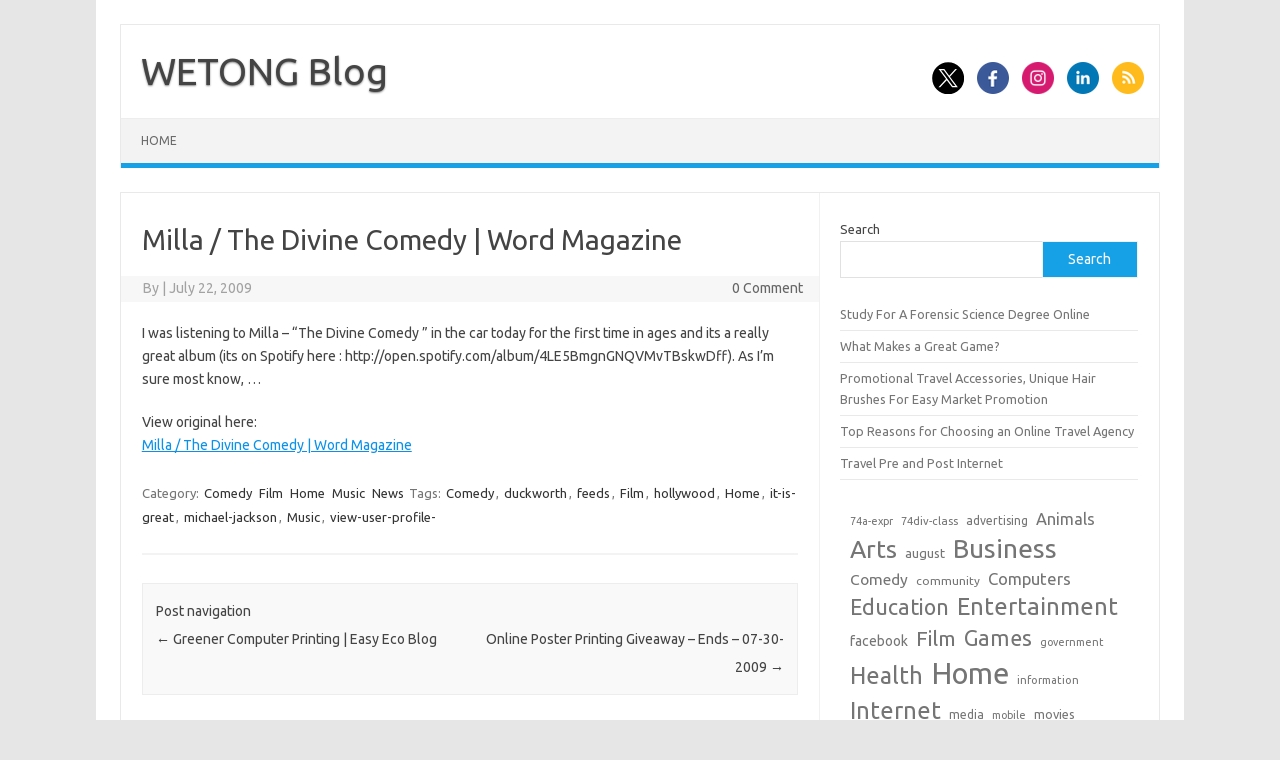

--- FILE ---
content_type: text/html; charset=UTF-8
request_url: https://www.phptop.cn/archives/489/
body_size: 9152
content:
<!DOCTYPE html>
<!--[if IE 7]>
<html class="ie ie7" lang="en-US">
<![endif]-->
<!--[if IE 8]>
<html class="ie ie8" lang="en-US">
<![endif]-->
<!--[if !(IE 7) | !(IE 8)  ]><!-->
<html lang="en-US">
<!--<![endif]-->
<head>
<meta charset="UTF-8">
<meta name="viewport" content="width=device-width, initial-scale=1">
<link rel="profile" href="http://gmpg.org/xfn/11">
<link rel="pingback" href="https://www.phptop.cn/xmlrpc.php" />
<!--[if lt IE 9]>
<script src="https://www.phptop.cn/wp-content/themes/iconic-one/js/html5.js" type="text/javascript"></script>
<![endif]-->
<title>Milla / The Divine Comedy | Word Magazine &#8211; WETONG Blog</title>
<meta name='robots' content='max-image-preview:large' />
	<style>img:is([sizes="auto" i], [sizes^="auto," i]) { contain-intrinsic-size: 3000px 1500px }</style>
	<link rel='dns-prefetch' href='//fonts.googleapis.com' />
<link rel="alternate" type="application/rss+xml" title="WETONG Blog &raquo; Feed" href="https://www.phptop.cn/feed/" />
<link rel="alternate" type="application/rss+xml" title="WETONG Blog &raquo; Comments Feed" href="https://www.phptop.cn/comments/feed/" />
<script type="text/javascript">
/* <![CDATA[ */
window._wpemojiSettings = {"baseUrl":"https:\/\/s.w.org\/images\/core\/emoji\/16.0.1\/72x72\/","ext":".png","svgUrl":"https:\/\/s.w.org\/images\/core\/emoji\/16.0.1\/svg\/","svgExt":".svg","source":{"concatemoji":"https:\/\/www.phptop.cn\/wp-includes\/js\/wp-emoji-release.min.js?ver=6.8.3"}};
/*! This file is auto-generated */
!function(s,n){var o,i,e;function c(e){try{var t={supportTests:e,timestamp:(new Date).valueOf()};sessionStorage.setItem(o,JSON.stringify(t))}catch(e){}}function p(e,t,n){e.clearRect(0,0,e.canvas.width,e.canvas.height),e.fillText(t,0,0);var t=new Uint32Array(e.getImageData(0,0,e.canvas.width,e.canvas.height).data),a=(e.clearRect(0,0,e.canvas.width,e.canvas.height),e.fillText(n,0,0),new Uint32Array(e.getImageData(0,0,e.canvas.width,e.canvas.height).data));return t.every(function(e,t){return e===a[t]})}function u(e,t){e.clearRect(0,0,e.canvas.width,e.canvas.height),e.fillText(t,0,0);for(var n=e.getImageData(16,16,1,1),a=0;a<n.data.length;a++)if(0!==n.data[a])return!1;return!0}function f(e,t,n,a){switch(t){case"flag":return n(e,"\ud83c\udff3\ufe0f\u200d\u26a7\ufe0f","\ud83c\udff3\ufe0f\u200b\u26a7\ufe0f")?!1:!n(e,"\ud83c\udde8\ud83c\uddf6","\ud83c\udde8\u200b\ud83c\uddf6")&&!n(e,"\ud83c\udff4\udb40\udc67\udb40\udc62\udb40\udc65\udb40\udc6e\udb40\udc67\udb40\udc7f","\ud83c\udff4\u200b\udb40\udc67\u200b\udb40\udc62\u200b\udb40\udc65\u200b\udb40\udc6e\u200b\udb40\udc67\u200b\udb40\udc7f");case"emoji":return!a(e,"\ud83e\udedf")}return!1}function g(e,t,n,a){var r="undefined"!=typeof WorkerGlobalScope&&self instanceof WorkerGlobalScope?new OffscreenCanvas(300,150):s.createElement("canvas"),o=r.getContext("2d",{willReadFrequently:!0}),i=(o.textBaseline="top",o.font="600 32px Arial",{});return e.forEach(function(e){i[e]=t(o,e,n,a)}),i}function t(e){var t=s.createElement("script");t.src=e,t.defer=!0,s.head.appendChild(t)}"undefined"!=typeof Promise&&(o="wpEmojiSettingsSupports",i=["flag","emoji"],n.supports={everything:!0,everythingExceptFlag:!0},e=new Promise(function(e){s.addEventListener("DOMContentLoaded",e,{once:!0})}),new Promise(function(t){var n=function(){try{var e=JSON.parse(sessionStorage.getItem(o));if("object"==typeof e&&"number"==typeof e.timestamp&&(new Date).valueOf()<e.timestamp+604800&&"object"==typeof e.supportTests)return e.supportTests}catch(e){}return null}();if(!n){if("undefined"!=typeof Worker&&"undefined"!=typeof OffscreenCanvas&&"undefined"!=typeof URL&&URL.createObjectURL&&"undefined"!=typeof Blob)try{var e="postMessage("+g.toString()+"("+[JSON.stringify(i),f.toString(),p.toString(),u.toString()].join(",")+"));",a=new Blob([e],{type:"text/javascript"}),r=new Worker(URL.createObjectURL(a),{name:"wpTestEmojiSupports"});return void(r.onmessage=function(e){c(n=e.data),r.terminate(),t(n)})}catch(e){}c(n=g(i,f,p,u))}t(n)}).then(function(e){for(var t in e)n.supports[t]=e[t],n.supports.everything=n.supports.everything&&n.supports[t],"flag"!==t&&(n.supports.everythingExceptFlag=n.supports.everythingExceptFlag&&n.supports[t]);n.supports.everythingExceptFlag=n.supports.everythingExceptFlag&&!n.supports.flag,n.DOMReady=!1,n.readyCallback=function(){n.DOMReady=!0}}).then(function(){return e}).then(function(){var e;n.supports.everything||(n.readyCallback(),(e=n.source||{}).concatemoji?t(e.concatemoji):e.wpemoji&&e.twemoji&&(t(e.twemoji),t(e.wpemoji)))}))}((window,document),window._wpemojiSettings);
/* ]]> */
</script>
<style id='wp-emoji-styles-inline-css' type='text/css'>

	img.wp-smiley, img.emoji {
		display: inline !important;
		border: none !important;
		box-shadow: none !important;
		height: 1em !important;
		width: 1em !important;
		margin: 0 0.07em !important;
		vertical-align: -0.1em !important;
		background: none !important;
		padding: 0 !important;
	}
</style>
<link rel='stylesheet' id='wp-block-library-css' href='https://www.phptop.cn/wp-includes/css/dist/block-library/style.min.css?ver=6.8.3' type='text/css' media='all' />
<style id='classic-theme-styles-inline-css' type='text/css'>
/*! This file is auto-generated */
.wp-block-button__link{color:#fff;background-color:#32373c;border-radius:9999px;box-shadow:none;text-decoration:none;padding:calc(.667em + 2px) calc(1.333em + 2px);font-size:1.125em}.wp-block-file__button{background:#32373c;color:#fff;text-decoration:none}
</style>
<style id='global-styles-inline-css' type='text/css'>
:root{--wp--preset--aspect-ratio--square: 1;--wp--preset--aspect-ratio--4-3: 4/3;--wp--preset--aspect-ratio--3-4: 3/4;--wp--preset--aspect-ratio--3-2: 3/2;--wp--preset--aspect-ratio--2-3: 2/3;--wp--preset--aspect-ratio--16-9: 16/9;--wp--preset--aspect-ratio--9-16: 9/16;--wp--preset--color--black: #000000;--wp--preset--color--cyan-bluish-gray: #abb8c3;--wp--preset--color--white: #ffffff;--wp--preset--color--pale-pink: #f78da7;--wp--preset--color--vivid-red: #cf2e2e;--wp--preset--color--luminous-vivid-orange: #ff6900;--wp--preset--color--luminous-vivid-amber: #fcb900;--wp--preset--color--light-green-cyan: #7bdcb5;--wp--preset--color--vivid-green-cyan: #00d084;--wp--preset--color--pale-cyan-blue: #8ed1fc;--wp--preset--color--vivid-cyan-blue: #0693e3;--wp--preset--color--vivid-purple: #9b51e0;--wp--preset--gradient--vivid-cyan-blue-to-vivid-purple: linear-gradient(135deg,rgba(6,147,227,1) 0%,rgb(155,81,224) 100%);--wp--preset--gradient--light-green-cyan-to-vivid-green-cyan: linear-gradient(135deg,rgb(122,220,180) 0%,rgb(0,208,130) 100%);--wp--preset--gradient--luminous-vivid-amber-to-luminous-vivid-orange: linear-gradient(135deg,rgba(252,185,0,1) 0%,rgba(255,105,0,1) 100%);--wp--preset--gradient--luminous-vivid-orange-to-vivid-red: linear-gradient(135deg,rgba(255,105,0,1) 0%,rgb(207,46,46) 100%);--wp--preset--gradient--very-light-gray-to-cyan-bluish-gray: linear-gradient(135deg,rgb(238,238,238) 0%,rgb(169,184,195) 100%);--wp--preset--gradient--cool-to-warm-spectrum: linear-gradient(135deg,rgb(74,234,220) 0%,rgb(151,120,209) 20%,rgb(207,42,186) 40%,rgb(238,44,130) 60%,rgb(251,105,98) 80%,rgb(254,248,76) 100%);--wp--preset--gradient--blush-light-purple: linear-gradient(135deg,rgb(255,206,236) 0%,rgb(152,150,240) 100%);--wp--preset--gradient--blush-bordeaux: linear-gradient(135deg,rgb(254,205,165) 0%,rgb(254,45,45) 50%,rgb(107,0,62) 100%);--wp--preset--gradient--luminous-dusk: linear-gradient(135deg,rgb(255,203,112) 0%,rgb(199,81,192) 50%,rgb(65,88,208) 100%);--wp--preset--gradient--pale-ocean: linear-gradient(135deg,rgb(255,245,203) 0%,rgb(182,227,212) 50%,rgb(51,167,181) 100%);--wp--preset--gradient--electric-grass: linear-gradient(135deg,rgb(202,248,128) 0%,rgb(113,206,126) 100%);--wp--preset--gradient--midnight: linear-gradient(135deg,rgb(2,3,129) 0%,rgb(40,116,252) 100%);--wp--preset--font-size--small: 13px;--wp--preset--font-size--medium: 20px;--wp--preset--font-size--large: 36px;--wp--preset--font-size--x-large: 42px;--wp--preset--spacing--20: 0.44rem;--wp--preset--spacing--30: 0.67rem;--wp--preset--spacing--40: 1rem;--wp--preset--spacing--50: 1.5rem;--wp--preset--spacing--60: 2.25rem;--wp--preset--spacing--70: 3.38rem;--wp--preset--spacing--80: 5.06rem;--wp--preset--shadow--natural: 6px 6px 9px rgba(0, 0, 0, 0.2);--wp--preset--shadow--deep: 12px 12px 50px rgba(0, 0, 0, 0.4);--wp--preset--shadow--sharp: 6px 6px 0px rgba(0, 0, 0, 0.2);--wp--preset--shadow--outlined: 6px 6px 0px -3px rgba(255, 255, 255, 1), 6px 6px rgba(0, 0, 0, 1);--wp--preset--shadow--crisp: 6px 6px 0px rgba(0, 0, 0, 1);}:where(.is-layout-flex){gap: 0.5em;}:where(.is-layout-grid){gap: 0.5em;}body .is-layout-flex{display: flex;}.is-layout-flex{flex-wrap: wrap;align-items: center;}.is-layout-flex > :is(*, div){margin: 0;}body .is-layout-grid{display: grid;}.is-layout-grid > :is(*, div){margin: 0;}:where(.wp-block-columns.is-layout-flex){gap: 2em;}:where(.wp-block-columns.is-layout-grid){gap: 2em;}:where(.wp-block-post-template.is-layout-flex){gap: 1.25em;}:where(.wp-block-post-template.is-layout-grid){gap: 1.25em;}.has-black-color{color: var(--wp--preset--color--black) !important;}.has-cyan-bluish-gray-color{color: var(--wp--preset--color--cyan-bluish-gray) !important;}.has-white-color{color: var(--wp--preset--color--white) !important;}.has-pale-pink-color{color: var(--wp--preset--color--pale-pink) !important;}.has-vivid-red-color{color: var(--wp--preset--color--vivid-red) !important;}.has-luminous-vivid-orange-color{color: var(--wp--preset--color--luminous-vivid-orange) !important;}.has-luminous-vivid-amber-color{color: var(--wp--preset--color--luminous-vivid-amber) !important;}.has-light-green-cyan-color{color: var(--wp--preset--color--light-green-cyan) !important;}.has-vivid-green-cyan-color{color: var(--wp--preset--color--vivid-green-cyan) !important;}.has-pale-cyan-blue-color{color: var(--wp--preset--color--pale-cyan-blue) !important;}.has-vivid-cyan-blue-color{color: var(--wp--preset--color--vivid-cyan-blue) !important;}.has-vivid-purple-color{color: var(--wp--preset--color--vivid-purple) !important;}.has-black-background-color{background-color: var(--wp--preset--color--black) !important;}.has-cyan-bluish-gray-background-color{background-color: var(--wp--preset--color--cyan-bluish-gray) !important;}.has-white-background-color{background-color: var(--wp--preset--color--white) !important;}.has-pale-pink-background-color{background-color: var(--wp--preset--color--pale-pink) !important;}.has-vivid-red-background-color{background-color: var(--wp--preset--color--vivid-red) !important;}.has-luminous-vivid-orange-background-color{background-color: var(--wp--preset--color--luminous-vivid-orange) !important;}.has-luminous-vivid-amber-background-color{background-color: var(--wp--preset--color--luminous-vivid-amber) !important;}.has-light-green-cyan-background-color{background-color: var(--wp--preset--color--light-green-cyan) !important;}.has-vivid-green-cyan-background-color{background-color: var(--wp--preset--color--vivid-green-cyan) !important;}.has-pale-cyan-blue-background-color{background-color: var(--wp--preset--color--pale-cyan-blue) !important;}.has-vivid-cyan-blue-background-color{background-color: var(--wp--preset--color--vivid-cyan-blue) !important;}.has-vivid-purple-background-color{background-color: var(--wp--preset--color--vivid-purple) !important;}.has-black-border-color{border-color: var(--wp--preset--color--black) !important;}.has-cyan-bluish-gray-border-color{border-color: var(--wp--preset--color--cyan-bluish-gray) !important;}.has-white-border-color{border-color: var(--wp--preset--color--white) !important;}.has-pale-pink-border-color{border-color: var(--wp--preset--color--pale-pink) !important;}.has-vivid-red-border-color{border-color: var(--wp--preset--color--vivid-red) !important;}.has-luminous-vivid-orange-border-color{border-color: var(--wp--preset--color--luminous-vivid-orange) !important;}.has-luminous-vivid-amber-border-color{border-color: var(--wp--preset--color--luminous-vivid-amber) !important;}.has-light-green-cyan-border-color{border-color: var(--wp--preset--color--light-green-cyan) !important;}.has-vivid-green-cyan-border-color{border-color: var(--wp--preset--color--vivid-green-cyan) !important;}.has-pale-cyan-blue-border-color{border-color: var(--wp--preset--color--pale-cyan-blue) !important;}.has-vivid-cyan-blue-border-color{border-color: var(--wp--preset--color--vivid-cyan-blue) !important;}.has-vivid-purple-border-color{border-color: var(--wp--preset--color--vivid-purple) !important;}.has-vivid-cyan-blue-to-vivid-purple-gradient-background{background: var(--wp--preset--gradient--vivid-cyan-blue-to-vivid-purple) !important;}.has-light-green-cyan-to-vivid-green-cyan-gradient-background{background: var(--wp--preset--gradient--light-green-cyan-to-vivid-green-cyan) !important;}.has-luminous-vivid-amber-to-luminous-vivid-orange-gradient-background{background: var(--wp--preset--gradient--luminous-vivid-amber-to-luminous-vivid-orange) !important;}.has-luminous-vivid-orange-to-vivid-red-gradient-background{background: var(--wp--preset--gradient--luminous-vivid-orange-to-vivid-red) !important;}.has-very-light-gray-to-cyan-bluish-gray-gradient-background{background: var(--wp--preset--gradient--very-light-gray-to-cyan-bluish-gray) !important;}.has-cool-to-warm-spectrum-gradient-background{background: var(--wp--preset--gradient--cool-to-warm-spectrum) !important;}.has-blush-light-purple-gradient-background{background: var(--wp--preset--gradient--blush-light-purple) !important;}.has-blush-bordeaux-gradient-background{background: var(--wp--preset--gradient--blush-bordeaux) !important;}.has-luminous-dusk-gradient-background{background: var(--wp--preset--gradient--luminous-dusk) !important;}.has-pale-ocean-gradient-background{background: var(--wp--preset--gradient--pale-ocean) !important;}.has-electric-grass-gradient-background{background: var(--wp--preset--gradient--electric-grass) !important;}.has-midnight-gradient-background{background: var(--wp--preset--gradient--midnight) !important;}.has-small-font-size{font-size: var(--wp--preset--font-size--small) !important;}.has-medium-font-size{font-size: var(--wp--preset--font-size--medium) !important;}.has-large-font-size{font-size: var(--wp--preset--font-size--large) !important;}.has-x-large-font-size{font-size: var(--wp--preset--font-size--x-large) !important;}
:where(.wp-block-post-template.is-layout-flex){gap: 1.25em;}:where(.wp-block-post-template.is-layout-grid){gap: 1.25em;}
:where(.wp-block-columns.is-layout-flex){gap: 2em;}:where(.wp-block-columns.is-layout-grid){gap: 2em;}
:root :where(.wp-block-pullquote){font-size: 1.5em;line-height: 1.6;}
</style>
<link rel='stylesheet' id='themonic-fonts-css' href='https://fonts.googleapis.com/css?family=Ubuntu%3A400%2C700&#038;subset=latin%2Clatin-ext' type='text/css' media='all' />
<link rel='stylesheet' id='themonic-style-css' href='https://www.phptop.cn/wp-content/themes/iconic-one/style.css?ver=2.4' type='text/css' media='all' />
<link rel='stylesheet' id='custom-style-css' href='https://www.phptop.cn/wp-content/themes/iconic-one/custom.css?ver=6.8.3' type='text/css' media='all' />
<!--[if lt IE 9]>
<link rel='stylesheet' id='themonic-ie-css' href='https://www.phptop.cn/wp-content/themes/iconic-one/css/ie.css?ver=20130305' type='text/css' media='all' />
<![endif]-->
<link rel="https://api.w.org/" href="https://www.phptop.cn/wp-json/" /><link rel="alternate" title="JSON" type="application/json" href="https://www.phptop.cn/wp-json/wp/v2/posts/489" /><link rel="EditURI" type="application/rsd+xml" title="RSD" href="https://www.phptop.cn/xmlrpc.php?rsd" />
<meta name="generator" content="WordPress 6.8.3" />
<link rel="canonical" href="https://www.phptop.cn/archives/489/" />
<link rel='shortlink' href='https://www.phptop.cn/?p=489' />
<link rel="alternate" title="oEmbed (JSON)" type="application/json+oembed" href="https://www.phptop.cn/wp-json/oembed/1.0/embed?url=https%3A%2F%2Fwww.phptop.cn%2Farchives%2F489%2F" />
<link rel="alternate" title="oEmbed (XML)" type="text/xml+oembed" href="https://www.phptop.cn/wp-json/oembed/1.0/embed?url=https%3A%2F%2Fwww.phptop.cn%2Farchives%2F489%2F&#038;format=xml" />
		<style type="text/css" id="wp-custom-css">
			ul.xoxo.blogroll li {
    display: inline-block;
    margin-right: 15px;
}		</style>
		</head>
<body class="wp-singular post-template-default single single-post postid-489 single-format-standard wp-theme-iconic-one custom-font-enabled">
<div id="page" class="site">
	<a class="skip-link screen-reader-text" href="#main" title="Skip to content">Skip to content</a>
	<header id="masthead" class="site-header" role="banner">
					<div class="io-title-description">
			<a href="https://www.phptop.cn/" title="WETONG Blog" rel="home">WETONG Blog</a>
				<br .../> 
						</div>
								<div class="socialmedia">
							<a href="https://x.com/zxcprint" target="_blank"><img src="https://www.phptop.cn/wp-content/themes/iconic-one/img/twitter.png" alt="Follow us on Twitter"/></a> 
											<a href="https://www.facebook.com/zxcprint" target="_blank"><img src="https://www.phptop.cn/wp-content/themes/iconic-one/img/facebook.png" alt="Follow us on Facebook"/></a>
											<a href="https://www.instagram.com/zxcprint/" rel="author" target="_blank"><img src="https://www.phptop.cn/wp-content/themes/iconic-one/img/instagram.png" alt="Follow us on Instagram"/></a>
											<a href="https://www.linkedin.com/company/zxcprint" rel="author" target="_blank"><img src="https://www.phptop.cn/wp-content/themes/iconic-one/img/linkedin.png" alt="Follow us on LinkedIn"/></a>
									<a class="rss" href="https://zxcprint.wordpress.com/" target="_blank"><img src="https://www.phptop.cn/wp-content/themes/iconic-one/img/rss.png" alt="Follow us on rss"/></a>			
					</div>
					
		
		<nav id="site-navigation" class="themonic-nav" role="navigation">
		<button class="menu-toggle" aria-controls="menu-top" aria-expanded="false">Menu<label class="iomenu">
  <div class="iolines"></div>
  <div class="iolines"></div>
  <div class="iolines"></div>
</label></button>
			<ul id="menu-top" class="nav-menu"><li ><a href="https://www.phptop.cn/">Home</a></li></ul>
		</nav><!-- #site-navigation -->
		<div class="clear"></div>
	</header><!-- #masthead -->
<div id="main" class="wrapper">	<div id="primary" class="site-content">
		<div id="content" role="main">

			
				
	<article id="post-489" class="post-489 post type-post status-publish format-standard hentry category-comedy category-film category-home category-music category-news tag-comedy tag-duckworth tag-feeds tag-film tag-hollywood tag-home tag-it-is-great tag-michael-jackson tag-music tag-view-user-profile">
				<header class="entry-header">
						<h1 class="entry-title">Milla / The Divine Comedy | Word Magazine</h1>
									
		<div class="below-title-meta">
		<div class="adt">
		By        <span class="vcard author">
			<span class="fn"></span>
        </span>
        <span class="meta-sep">|</span> 
				
				<span class="date updated">July 22, 2009</span>
				 
        </div>
		<div class="adt-comment">
		<a class="link-comments" href="https://www.phptop.cn/archives/489/#respond">0 Comment</a> 
        </div>       
		</div><!-- below title meta end -->
			
						
		</header><!-- .entry-header -->

							<div class="entry-content">
												<p>I was listening to Milla &#8211; &#8220;The Divine Comedy &#8221; in the car today for the first time in ages and its a really great album (its on Spotify here : http://open.spotify.com/album/4LE5BmgnGNQVMvTBskwDff). As I&#8217;m sure most know, &#8230;</p>
<p>View original here:<br />
<a target="_blank" href="http://www.wordmagazine.co.uk/content/milla-the-divine-comedy" title="Milla / The Divine Comedy | Word Magazine">Milla / The Divine Comedy | Word Magazine</a></p>
											</div><!-- .entry-content -->
		
	<footer class="entry-meta">
					<span>Category: <a href="https://www.phptop.cn/archives/category/comedy/" rel="category tag">Comedy</a> <a href="https://www.phptop.cn/archives/category/film/" rel="category tag">Film</a> <a href="https://www.phptop.cn/archives/category/home/" rel="category tag">Home</a> <a href="https://www.phptop.cn/archives/category/music/" rel="category tag">Music</a> <a href="https://www.phptop.cn/archives/category/news/" rel="category tag">News</a></span>
								<span>Tags: <a href="https://www.phptop.cn/archives/tag/comedy/" rel="tag">Comedy</a>, <a href="https://www.phptop.cn/archives/tag/duckworth/" rel="tag">duckworth</a>, <a href="https://www.phptop.cn/archives/tag/feeds/" rel="tag">feeds</a>, <a href="https://www.phptop.cn/archives/tag/film/" rel="tag">Film</a>, <a href="https://www.phptop.cn/archives/tag/hollywood/" rel="tag">hollywood</a>, <a href="https://www.phptop.cn/archives/tag/home/" rel="tag">Home</a>, <a href="https://www.phptop.cn/archives/tag/it-is-great/" rel="tag">it-is-great</a>, <a href="https://www.phptop.cn/archives/tag/michael-jackson/" rel="tag">michael-jackson</a>, <a href="https://www.phptop.cn/archives/tag/music/" rel="tag">Music</a>, <a href="https://www.phptop.cn/archives/tag/view-user-profile/" rel="tag">view-user-profile-</a></span>
			
           						</footer><!-- .entry-meta -->
	</article><!-- #post -->
				<nav class="nav-single">
					<div class="assistive-text">Post navigation</div>
					<span class="nav-previous"><a href="https://www.phptop.cn/archives/425/" rel="prev"><span class="meta-nav">&larr;</span> Greener Computer Printing | Easy Eco Blog</a></span>
					<span class="nav-next"><a href="https://www.phptop.cn/archives/371/" rel="next">Online Poster Printing Giveaway &#8211; Ends &#8211; 07-30-2009 <span class="meta-nav">&rarr;</span></a></span>
				</nav><!-- .nav-single -->

				
<div id="comments" class="comments-area">

	
	
	
</div><!-- #comments .comments-area -->
			
		</div><!-- #content -->
	</div><!-- #primary -->


			<div id="secondary" class="widget-area" role="complementary">
			<aside id="block-4" class="widget widget_block widget_search"><form role="search" method="get" action="https://www.phptop.cn/" class="wp-block-search__button-outside wp-block-search__text-button wp-block-search"    ><label class="wp-block-search__label" for="wp-block-search__input-1" >Search</label><div class="wp-block-search__inside-wrapper " ><input class="wp-block-search__input" id="wp-block-search__input-1" placeholder="" value="" type="search" name="s" required /><button aria-label="Search" class="wp-block-search__button wp-element-button" type="submit" >Search</button></div></form></aside><aside id="block-6" class="widget widget_block widget_recent_entries"><ul class="wp-block-latest-posts__list wp-block-latest-posts"><li><a class="wp-block-latest-posts__post-title" href="https://www.phptop.cn/archives/26216/">Study For A Forensic Science Degree Online</a></li>
<li><a class="wp-block-latest-posts__post-title" href="https://www.phptop.cn/archives/26338/">What Makes a Great Game?</a></li>
<li><a class="wp-block-latest-posts__post-title" href="https://www.phptop.cn/archives/26472/">Promotional Travel Accessories, Unique Hair Brushes For Easy Market Promotion</a></li>
<li><a class="wp-block-latest-posts__post-title" href="https://www.phptop.cn/archives/26476/">Top Reasons for Choosing an Online Travel Agency</a></li>
<li><a class="wp-block-latest-posts__post-title" href="https://www.phptop.cn/archives/26448/">Travel Pre and Post Internet</a></li>
</ul></aside><aside id="block-7" class="widget widget_block widget_tag_cloud"><p class="wp-block-tag-cloud"><a href="https://www.phptop.cn/archives/tag/74a-expr/" class="tag-cloud-link tag-link-900 tag-link-position-1" style="font-size: 8pt;" aria-label="74a-expr (204 items)">74a-expr</a>
<a href="https://www.phptop.cn/archives/tag/74div-class/" class="tag-cloud-link tag-link-1295 tag-link-position-2" style="font-size: 8.448pt;" aria-label="74div-class (221 items)">74div-class</a>
<a href="https://www.phptop.cn/archives/tag/advertising/" class="tag-cloud-link tag-link-29534 tag-link-position-3" style="font-size: 9.008pt;" aria-label="advertising (248 items)">advertising</a>
<a href="https://www.phptop.cn/archives/tag/animals/" class="tag-cloud-link tag-link-29533 tag-link-position-4" style="font-size: 12.368pt;" aria-label="Animals (502 items)">Animals</a>
<a href="https://www.phptop.cn/archives/tag/arts/" class="tag-cloud-link tag-link-29505 tag-link-position-5" style="font-size: 18.528pt;" aria-label="Arts (1,760 items)">Arts</a>
<a href="https://www.phptop.cn/archives/tag/august/" class="tag-cloud-link tag-link-1080 tag-link-position-6" style="font-size: 9.792pt;" aria-label="august (294 items)">august</a>
<a href="https://www.phptop.cn/archives/tag/business/" class="tag-cloud-link tag-link-29506 tag-link-position-7" style="font-size: 19.536pt;" aria-label="Business (2,208 items)">Business</a>
<a href="https://www.phptop.cn/archives/tag/comedy/" class="tag-cloud-link tag-link-29523 tag-link-position-8" style="font-size: 11.696pt;" aria-label="Comedy (439 items)">Comedy</a>
<a href="https://www.phptop.cn/archives/tag/community/" class="tag-cloud-link tag-link-784 tag-link-position-9" style="font-size: 8.896pt;" aria-label="community (246 items)">community</a>
<a href="https://www.phptop.cn/archives/tag/computers/" class="tag-cloud-link tag-link-29507 tag-link-position-10" style="font-size: 12.592pt;" aria-label="Computers (520 items)">Computers</a>
<a href="https://www.phptop.cn/archives/tag/education/" class="tag-cloud-link tag-link-29526 tag-link-position-11" style="font-size: 16.176pt;" aria-label="Education (1,093 items)">Education</a>
<a href="https://www.phptop.cn/archives/tag/entertainment/" class="tag-cloud-link tag-link-29508 tag-link-position-12" style="font-size: 17.744pt;" aria-label="Entertainment (1,505 items)">Entertainment</a>
<a href="https://www.phptop.cn/archives/tag/facebook/" class="tag-cloud-link tag-link-1476 tag-link-position-13" style="font-size: 10.464pt;" aria-label="facebook (336 items)">facebook</a>
<a href="https://www.phptop.cn/archives/tag/film/" class="tag-cloud-link tag-link-29525 tag-link-position-14" style="font-size: 15.728pt;" aria-label="Film (996 items)">Film</a>
<a href="https://www.phptop.cn/archives/tag/games/" class="tag-cloud-link tag-link-29509 tag-link-position-15" style="font-size: 16.288pt;" aria-label="Games (1,112 items)">Games</a>
<a href="https://www.phptop.cn/archives/tag/government/" class="tag-cloud-link tag-link-1393 tag-link-position-16" style="font-size: 8.112pt;" aria-label="government (209 items)">government</a>
<a href="https://www.phptop.cn/archives/tag/health/" class="tag-cloud-link tag-link-29510 tag-link-position-17" style="font-size: 17.632pt;" aria-label="Health (1,484 items)">Health</a>
<a href="https://www.phptop.cn/archives/tag/home/" class="tag-cloud-link tag-link-29511 tag-link-position-18" style="font-size: 22pt;" aria-label="Home (3,651 items)">Home</a>
<a href="https://www.phptop.cn/archives/tag/information/" class="tag-cloud-link tag-link-967 tag-link-position-19" style="font-size: 8.224pt;" aria-label="information (211 items)">information</a>
<a href="https://www.phptop.cn/archives/tag/internet/" class="tag-cloud-link tag-link-29512 tag-link-position-20" style="font-size: 17.632pt;" aria-label="Internet (1,462 items)">Internet</a>
<a href="https://www.phptop.cn/archives/tag/media/" class="tag-cloud-link tag-link-1105 tag-link-position-21" style="font-size: 9.008pt;" aria-label="media (249 items)">media</a>
<a href="https://www.phptop.cn/archives/tag/mobile/" class="tag-cloud-link tag-link-780 tag-link-position-22" style="font-size: 8pt;" aria-label="mobile (205 items)">mobile</a>
<a href="https://www.phptop.cn/archives/tag/movies/" class="tag-cloud-link tag-link-1119 tag-link-position-23" style="font-size: 9.568pt;" aria-label="movies (281 items)">movies</a>
<a href="https://www.phptop.cn/archives/tag/music/" class="tag-cloud-link tag-link-29532 tag-link-position-24" style="font-size: 18.416pt;" aria-label="Music (1,751 items)">Music</a>
<a href="https://www.phptop.cn/archives/tag/news/" class="tag-cloud-link tag-link-29513 tag-link-position-25" style="font-size: 21.552pt;" aria-label="News (3,294 items)">News</a>
<a href="https://www.phptop.cn/archives/tag/obama/" class="tag-cloud-link tag-link-430 tag-link-position-26" style="font-size: 8pt;" aria-label="Obama (203 items)">Obama</a>
<a href="https://www.phptop.cn/archives/tag/online/" class="tag-cloud-link tag-link-984 tag-link-position-27" style="font-size: 8.336pt;" aria-label="online (217 items)">online</a>
<a href="https://www.phptop.cn/archives/tag/people/" class="tag-cloud-link tag-link-29527 tag-link-position-28" style="font-size: 19.312pt;" aria-label="People (2,071 items)">People</a>
<a href="https://www.phptop.cn/archives/tag/politics/" class="tag-cloud-link tag-link-757 tag-link-position-29" style="font-size: 9.792pt;" aria-label="politics (291 items)">politics</a>
<a href="https://www.phptop.cn/archives/tag/post/" class="tag-cloud-link tag-link-1353 tag-link-position-30" style="font-size: 8.112pt;" aria-label="post (206 items)">post</a>
<a href="https://www.phptop.cn/archives/tag/printing/" class="tag-cloud-link tag-link-29522 tag-link-position-31" style="font-size: 10.24pt;" aria-label="Printing (323 items)">Printing</a>
<a href="https://www.phptop.cn/archives/tag/recreation/" class="tag-cloud-link tag-link-29514 tag-link-position-32" style="font-size: 9.232pt;" aria-label="Recreation (264 items)">Recreation</a>
<a href="https://www.phptop.cn/archives/tag/reference/" class="tag-cloud-link tag-link-29515 tag-link-position-33" style="font-size: 11.696pt;" aria-label="Reference (440 items)">Reference</a>
<a href="https://www.phptop.cn/archives/tag/science/" class="tag-cloud-link tag-link-29517 tag-link-position-34" style="font-size: 16.064pt;" aria-label="Science (1,069 items)">Science</a>
<a href="https://www.phptop.cn/archives/tag/search/" class="tag-cloud-link tag-link-808 tag-link-position-35" style="font-size: 10.912pt;" aria-label="search (369 items)">search</a>
<a href="https://www.phptop.cn/archives/tag/shopping/" class="tag-cloud-link tag-link-29518 tag-link-position-36" style="font-size: 15.056pt;" aria-label="Shopping (874 items)">Shopping</a>
<a href="https://www.phptop.cn/archives/tag/society/" class="tag-cloud-link tag-link-29519 tag-link-position-37" style="font-size: 11.808pt;" aria-label="Society (447 items)">Society</a>
<a href="https://www.phptop.cn/archives/tag/sports/" class="tag-cloud-link tag-link-29520 tag-link-position-38" style="font-size: 16.848pt;" aria-label="Sports (1,248 items)">Sports</a>
<a href="https://www.phptop.cn/archives/tag/tech/" class="tag-cloud-link tag-link-29528 tag-link-position-39" style="font-size: 19.76pt;" aria-label="Tech (2,265 items)">Tech</a>
<a href="https://www.phptop.cn/archives/tag/technology/" class="tag-cloud-link tag-link-29535 tag-link-position-40" style="font-size: 11.136pt;" aria-label="technology (388 items)">technology</a>
<a href="https://www.phptop.cn/archives/tag/travel/" class="tag-cloud-link tag-link-29531 tag-link-position-41" style="font-size: 16.848pt;" aria-label="Travel (1,252 items)">Travel</a>
<a href="https://www.phptop.cn/archives/tag/uncategorized/" class="tag-cloud-link tag-link-29504 tag-link-position-42" style="font-size: 12.928pt;" aria-label="Uncategorized (561 items)">Uncategorized</a>
<a href="https://www.phptop.cn/archives/tag/video/" class="tag-cloud-link tag-link-713 tag-link-position-43" style="font-size: 11.808pt;" aria-label="video (450 items)">video</a>
<a href="https://www.phptop.cn/archives/tag/videos/" class="tag-cloud-link tag-link-1132 tag-link-position-44" style="font-size: 8.56pt;" aria-label="videos (227 items)">videos</a>
<a href="https://www.phptop.cn/archives/tag/world/" class="tag-cloud-link tag-link-29521 tag-link-position-45" style="font-size: 19.536pt;" aria-label="World (2,208 items)">World</a></p></aside><aside id="linkcat-2" class="widget widget_links"><p class="widget-title">Blogroll</p>
	<ul class='xoxo blogroll'>
<li><a href="https://www.zxcprint.com/products/book-printing/">Book Printing</a></li>
<li><a href="http://www.zxprinter.com/" target="_blank">China Printing</a></li>
<li><a href="http://zxcprint.tumblr.com">Custom Printing Services</a></li>
<li><a href="https://justpaste.it/u/zxcprint" target="_blank">David He &#8211; JustPaste</a></li>
<li><a href="http://www.zx-printing.com" title="ZX_Printing company is specialized in full color printing, booklet printing, folded brochure, paper handbag etc. You can get 85% off by choosing our printing service in China." target="_blank">Printing Company</a></li>
<li><a href="https://www.zxcprint.com/" target="_blank">Printing in China</a></li>
<li><a href="https://zxcprint.wordpress.com/" target="_blank">Tips and Insights on Printing</a></li>
<li><a href="http://en.phptop.cn/">WETONG博客</a></li>
<li><a href="https://pressroom.prlog.org/zxcprint/" target="_blank">ZXC Print &#8211; Latest News</a></li>
<li><a href="https://printzxc.livepositively.com/" target="_blank">ZXC Print &#8211; Live Positively</a></li>
<li><a href="https://medium.com/@zxcprint" target="_blank">ZXC Print &#8211; Medium</a></li>
<li><a href="https://www.behance.net/zxcprint" target="_blank">ZXC Print :: Behance</a></li>
<li><a href="https://sale2884.wixsite.com/zxcprint" target="_blank">ZXC Print | book printing</a></li>
<li><a href="https://zxcprint.substack.com/" target="_blank">ZXC Print | Substack</a></li>
<li><a href="https://blog.naver.com/zxcprint" target="_blank">zxcprint님의 블로그</a></li>

	</ul>
</aside>
		</div><!-- #secondary -->
		</div><!-- #main .wrapper -->
	<footer id="colophon" role="contentinfo">
		<div class="site-info">
		<div class="footercopy">custom footer text left</div>
		<div class="footercredit">custom footer text right</div>
		<div class="clear"></div>
		</div><!-- .site-info -->
		</footer><!-- #colophon -->
		<div class="site-wordpress">
				Iconic One Theme | Powered by Wordpress
				</div><!-- .site-info -->
				<div class="clear"></div>
</div><!-- #page -->

<script type="speculationrules">
{"prefetch":[{"source":"document","where":{"and":[{"href_matches":"\/*"},{"not":{"href_matches":["\/wp-*.php","\/wp-admin\/*","\/wp-content\/uploads\/*","\/wp-content\/*","\/wp-content\/plugins\/*","\/wp-content\/themes\/iconic-one\/*","\/*\\?(.+)"]}},{"not":{"selector_matches":"a[rel~=\"nofollow\"]"}},{"not":{"selector_matches":".no-prefetch, .no-prefetch a"}}]},"eagerness":"conservative"}]}
</script>
<script type="text/javascript" src="https://www.phptop.cn/wp-content/themes/iconic-one/js/selectnav.js?ver=1.0" id="themonic-mobile-navigation-js"></script>
</body>
</html>